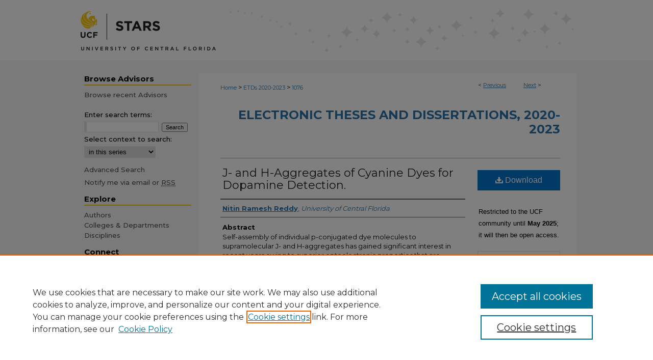

--- FILE ---
content_type: text/html; charset=UTF-8
request_url: https://stars.library.ucf.edu/etd2020/1076/
body_size: 8124
content:

<!DOCTYPE html>
<html lang="en">
<head><!-- inj yui3-seed: --><script type='text/javascript' src='//cdnjs.cloudflare.com/ajax/libs/yui/3.6.0/yui/yui-min.js'></script><script type='text/javascript' src='//ajax.googleapis.com/ajax/libs/jquery/1.10.2/jquery.min.js'></script><!-- Adobe Analytics --><script type='text/javascript' src='https://assets.adobedtm.com/4a848ae9611a/d0e96722185b/launch-d525bb0064d8.min.js'></script><script type='text/javascript' src=/assets/nr_browser_production.js></script>

<!-- def.1 -->
<meta charset="utf-8">
<meta name="viewport" content="width=device-width">
<title>
"J- and H-Aggregates of Cyanine Dyes for Dopamine Detection." by Nitin Ramesh Reddy
</title>


<!-- FILE article_meta-tags.inc --><!-- FILE: /srv/sequoia/main/data/assets/site/article_meta-tags.inc -->
<meta itemprop="name" content="J- and H-Aggregates of Cyanine Dyes for Dopamine Detection.">
<meta property="og:title" content="J- and H-Aggregates of Cyanine Dyes for Dopamine Detection.">
<meta name="twitter:title" content="J- and H-Aggregates of Cyanine Dyes for Dopamine Detection.">
<meta property="article:author" content="Nitin Ramesh Reddy">
<meta name="author" content="Nitin Ramesh Reddy">
<meta name="robots" content="noodp, noydir">
<meta name="description" content="Self-assembly of individual p-conjugated dye molecules to supramolecular J- and H-aggregates has gained significant interest in recent years owing to superior optoelectronic properties that are different from the individual dye molecules. J-aggregates are formed when dye molecules are stacked in a head-to-tail fashion giving rise to a red-shifted absorption band compared to the monomer absorption band. In comparison, H-aggregates arise due to face-to-face stacking of dye molecules, thereby giving rise to a blue-shifted absorption band. The strong interaction of dye molecules in J- and H-aggregates results in delocalized excitations useful as an efficient photo-induced electron transfer (PET) probe for sensing biomolecules. However, morphology, size, and stability remain a challenge for biomolecule detection.   Dopamine (DA) is an important neurotransmitter essential for transmitting signals in neuronal communications. The deficiency of DA has implications for neurological disorders. In this thesis, we report a controlled synthesis of J- and H-aggregates and use them as an efficient PET  probe for the sensitive detection of DA. First, we demonstrate the self-assembly of 3,3&#039;-diethythiadicarbocyanine iodide (DiSC2(5)) in ammonia solution to form H-aggregate nanoparticles. We then use these nanoparticles to detect DA in a synthetic urine medium.  Second, we demonstrate lithocholic acid (LCA) and DiSC2(5) coassembly at the equimolar ratio in ammonia solution into J-aggregate nanotubes. By integrating the J-aggregate nanotubes into transparent agarose hydrogel film, we fabricate a portable and reproducible sensor platform for the optical detection of DA in synthetic urine. Third, we report the formation of fluorescent H-aggregates in an inclined arrangement with vesicular and tubular morphologies by the self-assembly of 3,3&#039;-diethylthiacarbocyanine iodide (DiSC2(3)) in ammonia/methanol mixtures. Finally, we use the above H-aggregates to detect DA released by M17 human neuroblastoma cells by stimulating the cells with nicotine. The sensitive and straightforward PET probe of H-aggregate nanoparticles has the potential for early diagnosis of neurological disorders.">
<meta itemprop="description" content="Self-assembly of individual p-conjugated dye molecules to supramolecular J- and H-aggregates has gained significant interest in recent years owing to superior optoelectronic properties that are different from the individual dye molecules. J-aggregates are formed when dye molecules are stacked in a head-to-tail fashion giving rise to a red-shifted absorption band compared to the monomer absorption band. In comparison, H-aggregates arise due to face-to-face stacking of dye molecules, thereby giving rise to a blue-shifted absorption band. The strong interaction of dye molecules in J- and H-aggregates results in delocalized excitations useful as an efficient photo-induced electron transfer (PET) probe for sensing biomolecules. However, morphology, size, and stability remain a challenge for biomolecule detection.   Dopamine (DA) is an important neurotransmitter essential for transmitting signals in neuronal communications. The deficiency of DA has implications for neurological disorders. In this thesis, we report a controlled synthesis of J- and H-aggregates and use them as an efficient PET  probe for the sensitive detection of DA. First, we demonstrate the self-assembly of 3,3&#039;-diethythiadicarbocyanine iodide (DiSC2(5)) in ammonia solution to form H-aggregate nanoparticles. We then use these nanoparticles to detect DA in a synthetic urine medium.  Second, we demonstrate lithocholic acid (LCA) and DiSC2(5) coassembly at the equimolar ratio in ammonia solution into J-aggregate nanotubes. By integrating the J-aggregate nanotubes into transparent agarose hydrogel film, we fabricate a portable and reproducible sensor platform for the optical detection of DA in synthetic urine. Third, we report the formation of fluorescent H-aggregates in an inclined arrangement with vesicular and tubular morphologies by the self-assembly of 3,3&#039;-diethylthiacarbocyanine iodide (DiSC2(3)) in ammonia/methanol mixtures. Finally, we use the above H-aggregates to detect DA released by M17 human neuroblastoma cells by stimulating the cells with nicotine. The sensitive and straightforward PET probe of H-aggregate nanoparticles has the potential for early diagnosis of neurological disorders.">
<meta name="twitter:description" content="Self-assembly of individual p-conjugated dye molecules to supramolecular J- and H-aggregates has gained significant interest in recent years owing to superior optoelectronic properties that are different from the individual dye molecules. J-aggregates are formed when dye molecules are stacked in a head-to-tail fashion giving rise to a red-shifted absorption band compared to the monomer absorption band. In comparison, H-aggregates arise due to face-to-face stacking of dye molecules, thereby giving rise to a blue-shifted absorption band. The strong interaction of dye molecules in J- and H-aggregates results in delocalized excitations useful as an efficient photo-induced electron transfer (PET) probe for sensing biomolecules. However, morphology, size, and stability remain a challenge for biomolecule detection.   Dopamine (DA) is an important neurotransmitter essential for transmitting signals in neuronal communications. The deficiency of DA has implications for neurological disorders. In this thesis, we report a controlled synthesis of J- and H-aggregates and use them as an efficient PET  probe for the sensitive detection of DA. First, we demonstrate the self-assembly of 3,3&#039;-diethythiadicarbocyanine iodide (DiSC2(5)) in ammonia solution to form H-aggregate nanoparticles. We then use these nanoparticles to detect DA in a synthetic urine medium.  Second, we demonstrate lithocholic acid (LCA) and DiSC2(5) coassembly at the equimolar ratio in ammonia solution into J-aggregate nanotubes. By integrating the J-aggregate nanotubes into transparent agarose hydrogel film, we fabricate a portable and reproducible sensor platform for the optical detection of DA in synthetic urine. Third, we report the formation of fluorescent H-aggregates in an inclined arrangement with vesicular and tubular morphologies by the self-assembly of 3,3&#039;-diethylthiacarbocyanine iodide (DiSC2(3)) in ammonia/methanol mixtures. Finally, we use the above H-aggregates to detect DA released by M17 human neuroblastoma cells by stimulating the cells with nicotine. The sensitive and straightforward PET probe of H-aggregate nanoparticles has the potential for early diagnosis of neurological disorders.">
<meta property="og:description" content="Self-assembly of individual p-conjugated dye molecules to supramolecular J- and H-aggregates has gained significant interest in recent years owing to superior optoelectronic properties that are different from the individual dye molecules. J-aggregates are formed when dye molecules are stacked in a head-to-tail fashion giving rise to a red-shifted absorption band compared to the monomer absorption band. In comparison, H-aggregates arise due to face-to-face stacking of dye molecules, thereby giving rise to a blue-shifted absorption band. The strong interaction of dye molecules in J- and H-aggregates results in delocalized excitations useful as an efficient photo-induced electron transfer (PET) probe for sensing biomolecules. However, morphology, size, and stability remain a challenge for biomolecule detection.   Dopamine (DA) is an important neurotransmitter essential for transmitting signals in neuronal communications. The deficiency of DA has implications for neurological disorders. In this thesis, we report a controlled synthesis of J- and H-aggregates and use them as an efficient PET  probe for the sensitive detection of DA. First, we demonstrate the self-assembly of 3,3&#039;-diethythiadicarbocyanine iodide (DiSC2(5)) in ammonia solution to form H-aggregate nanoparticles. We then use these nanoparticles to detect DA in a synthetic urine medium.  Second, we demonstrate lithocholic acid (LCA) and DiSC2(5) coassembly at the equimolar ratio in ammonia solution into J-aggregate nanotubes. By integrating the J-aggregate nanotubes into transparent agarose hydrogel film, we fabricate a portable and reproducible sensor platform for the optical detection of DA in synthetic urine. Third, we report the formation of fluorescent H-aggregates in an inclined arrangement with vesicular and tubular morphologies by the self-assembly of 3,3&#039;-diethylthiacarbocyanine iodide (DiSC2(3)) in ammonia/methanol mixtures. Finally, we use the above H-aggregates to detect DA released by M17 human neuroblastoma cells by stimulating the cells with nicotine. The sensitive and straightforward PET probe of H-aggregate nanoparticles has the potential for early diagnosis of neurological disorders.">
<meta name="bepress_citation_dissertation_institution" content="University of Central Florida">
<meta name="bepress_citation_dissertation_name" content="Doctor of Philosophy (Ph.D.)">
<meta name="bepress_citation_author" content="Reddy, Nitin Ramesh">
<meta name="bepress_citation_author_institution" content="University of Central Florida">
<meta name="bepress_citation_title" content="J- and H-Aggregates of Cyanine Dyes for Dopamine Detection.">
<meta name="bepress_citation_date" content="2022">
<!-- FILE: /srv/sequoia/main/data/assets/site/ir_download_link.inc -->
<!-- FILE: /srv/sequoia/main/data/assets/site/article_meta-tags.inc (cont) -->
<meta name="bepress_citation_pdf_url" content="https://stars.library.ucf.edu/cgi/viewcontent.cgi?article=2075&amp;context=etd2020">
<meta name="bepress_citation_abstract_html_url" content="https://stars.library.ucf.edu/etd2020/1076">
<meta name="bepress_citation_online_date" content="2022/5/19">
<meta name="viewport" content="width=device-width">
<!-- Additional Twitter data -->
<meta name="twitter:card" content="summary">
<!-- Additional Open Graph data -->
<meta property="og:type" content="article">
<meta property="og:url" content="https://stars.library.ucf.edu/etd2020/1076">
<meta property="og:site_name" content="STARS">




<!-- FILE: article_meta-tags.inc (cont) -->
<meta name="bepress_is_article_cover_page" content="1">


<!-- sh.1 -->
<link rel="stylesheet" href="/ir-style.css" type="text/css" media="screen">
<link rel="stylesheet" href="/ir-custom.css" type="text/css" media="screen">
<link rel="stylesheet" href="../ir-custom.css" type="text/css" media="screen">
<link rel="stylesheet" href="/ir-local.css" type="text/css" media="screen">
<link rel="stylesheet" href="../ir-local.css" type="text/css" media="screen">
<link rel="stylesheet" href="/ir-print.css" type="text/css" media="print">
<link type="text/css" rel="stylesheet" href="/assets/floatbox/floatbox.css">
<link rel="alternate" type="application/rss+xml" title="Site Feed" href="/recent.rss">
<link rel="shortcut icon" href="/favicon.ico" type="image/x-icon">
<!--[if IE]>
<link rel="stylesheet" href="/ir-ie.css" type="text/css" media="screen">
<![endif]-->

<!-- JS -->
<script type="text/javascript" src="/assets/jsUtilities.js"></script>
<script type="text/javascript" src="/assets/footnoteLinks.js"></script>
<script type="text/javascript" src="/assets/scripts/yui-init.pack.js"></script>
<script type="text/javascript" src="/assets/scripts/bepress-init.debug.js"></script>
<script type="text/javascript" src="/assets/scripts/JumpListYUI.pack.js"></script>

<!-- end sh.1 -->




<script type="text/javascript">var pageData = {"page":{"environment":"prod","productName":"bpdg","language":"en","name":"ir_etd:article","businessUnit":"els:rp:st"},"visitor":{}};</script>

</head>
<body >
<!-- FILE /srv/sequoia/main/data/stars.library.ucf.edu/assets/header.pregen --><!-- FILE: /srv/sequoia/main/data/assets/site/mobile_nav.inc --><!--[if !IE]>-->
<script src="/assets/scripts/dc-mobile/dc-responsive-nav.js"></script>

<header id="mobile-nav" class="nav-down device-fixed-height" style="visibility: hidden;">
  
  
  <nav class="nav-collapse">
    <ul>
      <li class="menu-item active device-fixed-width"><a href="https://stars.library.ucf.edu" title="Home" data-scroll >Home</a></li>
      <li class="menu-item device-fixed-width"><a href="https://stars.library.ucf.edu/do/search/advanced/" title="Search" data-scroll ><i class="icon-search"></i> Search</a></li>
      <li class="menu-item device-fixed-width"><a href="https://stars.library.ucf.edu/communities.html" title="Browse" data-scroll >Browse Collections</a></li>
      <li class="menu-item device-fixed-width"><a href="/cgi/myaccount.cgi?context=etd2020" title="My Account" data-scroll >My Account</a></li>
      <li class="menu-item device-fixed-width"><a href="https://stars.library.ucf.edu/about.html" title="About" data-scroll >About</a></li>
      <li class="menu-item device-fixed-width"><a href="https://network.bepress.com" title="Digital Commons Network" data-scroll ><img width="16" height="16" alt="DC Network" style="vertical-align:top;" src="/assets/md5images/8e240588cf8cd3a028768d4294acd7d3.png"> Digital Commons Network™</a></li>
    </ul>
  </nav>
</header>

<script src="/assets/scripts/dc-mobile/dc-mobile-nav.js"></script>
<!--<![endif]-->
<!-- FILE: /srv/sequoia/main/data/stars.library.ucf.edu/assets/header.pregen (cont) -->



<div id="ucf">
	<div id="container">
		<a href="#main" class="skiplink" accesskey="2" >Skip to main content</a>

					
			<div id="header" role="banner">
				<a href="https://stars.library.ucf.edu" id="banner_link" title="STARS" >
					<img id="banner_image" alt="STARS" width='980' height='119' src="/assets/md5images/53beaa39309fb0c6d71975a8d2a28dea.png">
				</a>	
				
			</div>
		

		<div id="wrapper">
			<div id="content">
				<div id="main" class="text" role="main">


<script type="text/javascript" src="/assets/floatbox/floatbox.js"></script>
<!-- FILE: /srv/sequoia/main/data/assets/site/article_pager.inc -->

<div id="breadcrumb"><ul id="pager">

                
                 
<li>&lt; <a href="https://stars.library.ucf.edu/etd2020/1483" class="ignore" >Previous</a></li>
        
        
        

                
                 
<li><a href="https://stars.library.ucf.edu/etd2020/1718" class="ignore" >Next</a> &gt;</li>
        
        
        
<li>&nbsp;</li></ul><div class="crumbs"><!-- FILE: /srv/sequoia/main/data/assets/site/ir_breadcrumb.inc -->

<div class="crumbs" role="navigation" aria-label="Breadcrumb">
	<p>
	
	
			<a href="https://stars.library.ucf.edu" class="ignore" >Home</a>
	
	
	
	
	
	
	
	
	
	
	 <span aria-hidden="true">&gt;</span> 
		<a href="https://stars.library.ucf.edu/etd2020" class="ignore" >ETDs 2020-2023</a>
	
	
	
	
	
	 <span aria-hidden="true">&gt;</span> 
		<a href="https://stars.library.ucf.edu/etd2020/1076" class="ignore" aria-current="page" >1076</a>
	
	
	
	</p>
</div>


<!-- FILE: /srv/sequoia/main/data/assets/site/article_pager.inc (cont) --></div>
</div>
<!-- FILE: /srv/sequoia/main/data/assets/site/ir_etd/article/index.html (cont) -->
<!-- FILE: /srv/sequoia/main/data/assets/site/ir_etd/article/article_info.inc --><!-- FILE: /srv/sequoia/main/data/assets/site/openurl.inc -->

























<!-- FILE: /srv/sequoia/main/data/assets/site/ir_etd/article/article_info.inc (cont) -->
<!-- FILE: /srv/sequoia/main/data/assets/site/ir_download_link.inc -->









	
	
	
    
    
    
	
		
		
		
	
	
	
	
	
	

<!-- FILE: /srv/sequoia/main/data/assets/site/ir_etd/article/article_info.inc (cont) -->
<!-- FILE: /srv/sequoia/main/data/assets/site/ir_etd/article/ir_article_header.inc --><div id="series-header">
<!-- FILE: /srv/sequoia/main/data/assets/site/ir_etd/ir_etd_logo.inc -->
<!-- FILE: /srv/sequoia/main/data/assets/site/ir_etd/article/ir_article_header.inc (cont) --><h2 id="series-title"><a href="https://stars.library.ucf.edu/etd2020" >Electronic Theses and Dissertations, 2020-2023</a></h2></div>
<div style="clear: both"></div><div id="sub">
<div id="alpha">
<!-- FILE: /srv/sequoia/main/data/assets/site/ir_etd/article/article_info.inc (cont) --><div id='title' class='element'>
<h1><a href='https://stars.library.ucf.edu/cgi/viewcontent.cgi?article=2075&amp;context=etd2020'>J- and H-Aggregates of Cyanine Dyes for Dopamine Detection.</a></h1>
</div>
<div class='clear'></div>
<div id='authors' class='element'>
<h2 class='visually-hidden'>Author</h2>
<p class="author"><a href='https://stars.library.ucf.edu/do/search/?q=author%3A%22Nitin%20Ramesh%20Reddy%22&start=0&context=7014507'><strong>Nitin Ramesh Reddy</strong>, <em>University of Central Florida</em></a><br />
</p></div>
<div class='clear'></div>
<div id='abstract' class='element'>
<h2 class='field-heading'>Abstract</h2>
<p>Self-assembly of individual p-conjugated dye molecules to supramolecular J- and H-aggregates has gained significant interest in recent years owing to superior optoelectronic properties that are different from the individual dye molecules. J-aggregates are formed when dye molecules are stacked in a head-to-tail fashion giving rise to a red-shifted absorption band compared to the monomer absorption band. In comparison, H-aggregates arise due to face-to-face stacking of dye molecules, thereby giving rise to a blue-shifted absorption band. The strong interaction of dye molecules in J- and H-aggregates results in delocalized excitations useful as an efficient photo-induced electron transfer (PET) probe for sensing biomolecules. However, morphology, size, and stability remain a challenge for biomolecule detection.   Dopamine (DA) is an important neurotransmitter essential for transmitting signals in neuronal communications. The deficiency of DA has implications for neurological disorders. In this thesis, we report a controlled synthesis of J- and H-aggregates and use them as an efficient PET  probe for the sensitive detection of DA. First, we demonstrate the self-assembly of 3,3'-diethythiadicarbocyanine iodide (DiSC2(5)) in ammonia solution to form H-aggregate nanoparticles. We then use these nanoparticles to detect DA in a synthetic urine medium.  Second, we demonstrate lithocholic acid (LCA) and DiSC2(5) coassembly at the equimolar ratio in ammonia solution into J-aggregate nanotubes. By integrating the J-aggregate nanotubes into transparent agarose hydrogel film, we fabricate a portable and reproducible sensor platform for the optical detection of DA in synthetic urine. Third, we report the formation of fluorescent H-aggregates in an inclined arrangement with vesicular and tubular morphologies by the self-assembly of 3,3'-diethylthiacarbocyanine iodide (DiSC2(3)) in ammonia/methanol mixtures. Finally, we use the above H-aggregates to detect DA released by M17 human neuroblastoma cells by stimulating the cells with nicotine. The sensitive and straightforward PET probe of H-aggregate nanoparticles has the potential for early diagnosis of neurological disorders.</p>
</div>
<div class='clear'></div>
<div id='notes' class='element'>
<h2 class='field-heading'>Notes</h2>
<p>If this is your thesis or dissertation, and want to learn how to access it or for more information about readership statistics, contact us at <a href="mailto:stars@ucf.edu">STARS@ucf.edu</a></p>
</div>
<div class='clear'></div>
<div id='publication_date' class='element'>
<h2 class='field-heading'>Graduation Date</h2>
<p>2022</p>
</div>
<div class='clear'></div>
<div id='semester' class='element'>
<h2 class='field-heading'>Semester</h2>
<p>Spring</p>
</div>
<div class='clear'></div>
<div id='advisor1' class='element'>
<h2 class='field-heading'>Advisor</h2>
<p>Fang, Jiyu</p>
</div>
<div class='clear'></div>
<div id='degree_name' class='element'>
<h2 class='field-heading'>Degree</h2>
<p>Doctor of Philosophy (Ph.D.)</p>
</div>
<div class='clear'></div>
<div id='college' class='element'>
<h2 class='field-heading'>College</h2>
<p>College of Engineering and Computer Science</p>
</div>
<div class='clear'></div>
<div id='department' class='element'>
<h2 class='field-heading'>Department</h2>
<p>Materials Science and Engineering</p>
</div>
<div class='clear'></div>
<div id='degree_program' class='element'>
<h2 class='field-heading'>Degree Program</h2>
<p>Materials Science and Engineering</p>
</div>
<div class='clear'></div>
<div id='format' class='element'>
<h2 class='field-heading'>Format</h2>
<p>application/pdf</p>
</div>
<div class='clear'></div>
<div id='identifier' class='element'>
<h2 class='field-heading'>Identifier</h2>
<p>CFE0009047; DP0026380</p>
</div>
<div class='clear'></div>
<div id='alternate_url' class='element'>
<h2 class='field-heading'>URL</h2>
<p>https://purls.library.ucf.edu/go/DP0026380</p>
</div>
<div class='clear'></div>
<div id='language' class='element'>
<h2 class='field-heading'>Language</h2>
<p>English</p>
</div>
<div class='clear'></div>
<div id='release_date' class='element'>
<h2 class='field-heading'>Release Date</h2>
<p>May 2025</p>
</div>
<div class='clear'></div>
<div id='campus_access_length' class='element'>
<h2 class='field-heading'>Length of Campus-only Access</h2>
<p>3 years</p>
</div>
<div class='clear'></div>
<div id='document_type' class='element'>
<h2 class='field-heading'>Access Status</h2>
<p>Doctoral Dissertation (Campus-only Access)</p>
</div>
<div class='clear'></div>
<div id='recommended_citation' class='element'>
<h2 class='field-heading'>STARS Citation</h2>
<!-- FILE: /srv/sequoia/main/data/assets/site/ir_etd/ir_citation.inc --><p>
    Reddy, Nitin Ramesh, "J- and H-Aggregates of Cyanine Dyes for Dopamine Detection." (2022). <em>Electronic Theses and Dissertations, 2020-2023</em>.  1076.
    <br>
    
    
        https://stars.library.ucf.edu/etd2020/1076
    
</p>
<!-- FILE: /srv/sequoia/main/data/assets/site/ir_etd/article/article_info.inc (cont) --></div>
<div class='clear'></div>
</div>
    </div>
    <div id='beta_7-3'>
<!-- FILE: /srv/sequoia/main/data/assets/site/info_box_7_3.inc --><!-- FILE: /srv/sequoia/main/data/assets/site/openurl.inc -->

























<!-- FILE: /srv/sequoia/main/data/assets/site/info_box_7_3.inc (cont) -->
<!-- FILE: /srv/sequoia/main/data/assets/site/ir_download_link.inc -->









	
	
	
    
    
    
	
		
		
		
	
	
	
	
	
	

<!-- FILE: /srv/sequoia/main/data/assets/site/info_box_7_3.inc (cont) -->


	<!-- FILE: /srv/sequoia/main/data/assets/site/info_box_download_button.inc --><div class="aside download-button">
      <a id="pdf" class="btn" href="https://stars.library.ucf.edu/cgi/viewcontent.cgi?article=2075&amp;context=etd2020" title="PDF (25.0&nbsp;MB) opens in new window" target="_blank" > 
    	<i class="icon-download-alt" aria-hidden="true"></i>
        Download
      </a>
</div>


<!-- FILE: /srv/sequoia/main/data/assets/site/info_box_7_3.inc (cont) -->
	<!-- FILE: /srv/sequoia/main/data/assets/site/info_box_embargo.inc -->
<!-- FILE: /srv/sequoia/main/data/assets/site/info_box_7_3.inc (cont) -->

<!-- FILE: /srv/sequoia/main/data/stars.library.ucf.edu/assets/ir_etd/info_box_custom_upper.inc -->


	
		<div class="aside">
		<p>Restricted to the UCF community until <strong>May 2025</strong>; it will then be open access.
		</p>
		</div>
	
	
	




     

<style class="embedly-css">
  .recmd, .recmd-list {
    display:none;
  }
</style><!-- FILE: /srv/sequoia/main/data/assets/site/info_box_7_3.inc (cont) -->
<!-- FILE: /srv/sequoia/main/data/assets/site/info_box_openurl.inc -->
<!-- FILE: /srv/sequoia/main/data/assets/site/info_box_7_3.inc (cont) -->

<!-- FILE: /srv/sequoia/main/data/assets/site/info_box_article_metrics.inc -->






<div id="article-stats" class="aside hidden">

    <p class="article-downloads-wrapper hidden"><span id="article-downloads"></span> DOWNLOADS</p>
    <p class="article-stats-date hidden">Since May 19, 2022</p>

    <p class="article-plum-metrics">
        <a href="https://plu.mx/plum/a/?repo_url=https://stars.library.ucf.edu/etd2020/1076" class="plumx-plum-print-popup plum-bigben-theme" data-badge="true" data-hide-when-empty="true" ></a>
    </p>
</div>
<script type="text/javascript" src="//cdn.plu.mx/widget-popup.js"></script>





<!-- Article Download Counts -->
<script type="text/javascript" src="/assets/scripts/article-downloads.pack.js"></script>
<script type="text/javascript">
    insertDownloads(29264093);
</script>


<!-- Add border to Plum badge & download counts when visible -->
<script>
// bind to event when PlumX widget loads
jQuery('body').bind('plum:widget-load', function(e){
// if Plum badge is visible
  if (jQuery('.PlumX-Popup').length) {
// remove 'hidden' class
  jQuery('#article-stats').removeClass('hidden');
  jQuery('.article-stats-date').addClass('plum-border');
  }
});
// bind to event when page loads
jQuery(window).bind('load',function(e){
// if DC downloads are visible
  if (jQuery('#article-downloads').text().length > 0) {
// add border to aside
  jQuery('#article-stats').removeClass('hidden');
  }
});
</script>



<!-- Adobe Analytics: Download Click Tracker -->
<script>

$(function() {

  // Download button click event tracker for PDFs
  $(".aside.download-button").on("click", "a#pdf", function(event) {
    pageDataTracker.trackEvent('navigationClick', {
      link: {
          location: 'aside download-button',
          name: 'pdf'
      }
    });
  });

  // Download button click event tracker for native files
  $(".aside.download-button").on("click", "a#native", function(event) {
    pageDataTracker.trackEvent('navigationClick', {
        link: {
            location: 'aside download-button',
            name: 'native'
        }
     });
  });

});

</script>
<!-- FILE: /srv/sequoia/main/data/assets/site/info_box_7_3.inc (cont) -->



	<!-- FILE: /srv/sequoia/main/data/assets/site/info_box_disciplines.inc -->




	
		
	



<!-- FILE: /srv/sequoia/main/data/assets/site/info_box_7_3.inc (cont) -->

<!-- FILE: /srv/sequoia/main/data/assets/site/bookmark_widget.inc -->

<div id="share" class="aside">
<h2>Share</h2>
	
	<div class="a2a_kit a2a_kit_size_24 a2a_default_style">
    	<a class="a2a_button_facebook"></a>
    	<a class="a2a_button_linkedin"></a>
		<a class="a2a_button_whatsapp"></a>
		<a class="a2a_button_email"></a>
    	<a class="a2a_dd"></a>
    	<script async src="https://static.addtoany.com/menu/page.js"></script>
	</div>
</div>

<!-- FILE: /srv/sequoia/main/data/assets/site/info_box_7_3.inc (cont) -->
<!-- FILE: /srv/sequoia/main/data/assets/site/info_box_geolocate.inc --><!-- FILE: /srv/sequoia/main/data/assets/site/ir_geolocate_enabled_and_displayed.inc -->

<!-- FILE: /srv/sequoia/main/data/assets/site/info_box_geolocate.inc (cont) -->

<!-- FILE: /srv/sequoia/main/data/assets/site/info_box_7_3.inc (cont) -->

	<!-- FILE: /srv/sequoia/main/data/assets/site/zotero_coins.inc -->

<span class="Z3988" title="ctx_ver=Z39.88-2004&amp;rft_val_fmt=info%3Aofi%2Ffmt%3Akev%3Amtx%3Ajournal&amp;rft_id=https%3A%2F%2Fstars.library.ucf.edu%2Fetd2020%2F1076&amp;rft.atitle=J-%20and%20H-Aggregates%20of%20Cyanine%20Dyes%20for%20Dopamine%20Detection.&amp;rft.aufirst=Nitin&amp;rft.aulast=Reddy&amp;rft.jtitle=Electronic%20Theses%20and%20Dissertations%2C%202020-2023&amp;rft.date=2022-01-01">COinS</span>
<!-- FILE: /srv/sequoia/main/data/assets/site/info_box_7_3.inc (cont) -->

<!-- FILE: /srv/sequoia/main/data/assets/site/info_box_custom_lower.inc -->
<!-- FILE: /srv/sequoia/main/data/assets/site/info_box_7_3.inc (cont) -->
<!-- FILE: /srv/sequoia/main/data/assets/site/ir_etd/article/article_info.inc (cont) --></div>


<div class='clear'>&nbsp;</div>
<!-- FILE: /srv/sequoia/main/data/stars.library.ucf.edu/assets/ir_etd/article/ir_article_custom_fields.inc -->




<!-- FILE: /srv/sequoia/main/data/assets/site/ir_etd/article/article_info.inc (cont) -->

<!-- FILE: /srv/sequoia/main/data/assets/site/ir_etd/article/index.html (cont) -->
<!-- FILE /srv/sequoia/main/data/assets/site/footer.pregen --></div>
	<div class="verticalalign">&nbsp;</div>
	<div class="clear">&nbsp;</div>

</div>

	<div id="sidebar" role="complementary">
	<!-- FILE: /srv/sequoia/main/data/assets/site/ir_sidebar_7_8.inc -->

	<!-- FILE: /srv/sequoia/main/data/assets/site/ir_sidebar_sort_sba.inc --><!-- FILE: /srv/sequoia/main/data/stars.library.ucf.edu/assets/ir_etd/ir_sidebar_custom_upper_7_8.inc -->


<div id="sb-custom-upper">
	<h2 class="sb-custom-title">Browse Advisors</h2>
		<ul class="sb-custom-ul">
			<li class="sb-custom-li">
				<a href="http://stars.library.ucf.edu/etd/advisors.html" >
					Browse recent Advisors
				</a>
			</li>
		</ul>
</div>
<!-- FILE: /srv/sequoia/main/data/assets/site/ir_sidebar_sort_sba.inc (cont) -->
<!-- FILE: /srv/sequoia/main/data/assets/site/ir_sidebar_search_7_8.inc -->


	
<form method='get' action='https://stars.library.ucf.edu/do/search/' id="sidebar-search">
	<label for="search" accesskey="4">
		Enter search terms:
	</label>
		<div>
			<span class="border">
				<input type="text" name='q' class="search" id="search">
			</span> 
			<input type="submit" value="Search" class="searchbutton" style="font-size:11px;">
		</div>
	<label for="context">
		Select context to search:
	</label> 
		<div>
			<span class="border">
				<select name="fq" id="context">
					
					
						<option value='virtual_ancestor_link:"https://stars.library.ucf.edu/etd2020"'>in this series</option>
					
					
					
					<option value='virtual_ancestor_link:"https://stars.library.ucf.edu"'>in this repository</option>
					<option value='virtual_ancestor_link:"http:/"'>across all repositories</option>
				</select>
			</span>
		</div>
</form>

<p class="advanced">
	
	
		<a href="https://stars.library.ucf.edu/do/search/advanced/?fq=virtual_ancestor_link:%22https://stars.library.ucf.edu/etd2020%22" >
			Advanced Search
		</a>
	
</p>
<!-- FILE: /srv/sequoia/main/data/assets/site/ir_sidebar_sort_sba.inc (cont) -->
<!-- FILE: /srv/sequoia/main/data/assets/site/ir_sidebar_notify_7_8.inc -->


	<ul id="side-notify">
		<li class="notify">
			<a href="https://stars.library.ucf.edu/etd2020/announcements.html" title="Email or RSS Notifications" >
				Notify me via email or <acronym title="Really Simple Syndication">RSS</acronym>
			</a>
		</li>
	</ul>



<!-- FILE: /srv/sequoia/main/data/assets/site/urc_badge.inc -->






<!-- FILE: /srv/sequoia/main/data/assets/site/ir_sidebar_notify_7_8.inc (cont) -->

<!-- FILE: /srv/sequoia/main/data/assets/site/ir_sidebar_sort_sba.inc (cont) -->
<!-- FILE: /srv/sequoia/main/data/stars.library.ucf.edu/assets/ir_sidebar_custom_middle_7_8.inc -->






	







	





<!-- FILE: /srv/sequoia/main/data/assets/site/ir_sidebar_sort_sba.inc (cont) -->
<!-- FILE: /srv/sequoia/main/data/stars.library.ucf.edu/assets/ir_sidebar_browse.inc --><h2>Explore</h2>
<ul id="side-browse">


<li class="author"><a href="https://stars.library.ucf.edu/authors.html" title="Browse by Author" >Authors</a></li>
<li class="collections"><a href="https://stars.library.ucf.edu/communities.html" title="Browse by Colleges & Departments" >Colleges & Departments</a></li>
<li class="discipline-browser"><a href="https://stars.library.ucf.edu/do/discipline_browser/disciplines" title="Browse by Disciplines" >Disciplines</a></li>



</ul>
<!-- FILE: /srv/sequoia/main/data/assets/site/ir_sidebar_sort_sba.inc (cont) -->
<!-- FILE: /srv/sequoia/main/data/stars.library.ucf.edu/assets/ir_sidebar_author_7_8.inc --><h2>Connect</h2>




	<ul id="side-author">

	
		
		
	
		
		<li class="sb-custom-li">
			<a href="https://stars.library.ucf.edu/cgi/myaccount.cgi?context=" title="My STARS Account" >
				My STARS Account
			</a>
		</li>
		<li class="faq">
			<a href="https://stars.library.ucf.edu/faq.html" title="Frequently Asked Questions" >
				Frequently Asked Questions
			</a>
		</li>
		
	</ul>
		
	<ul>
		<li class="sb-custom-li">
			<a href="https://stars.library.ucf.edu/announcements.html" title="Follow STARS" >Follow STARS</a>
		</li>
		<li class="sb-custom-li">
			<a href="https://stars.library.ucf.edu/about.html" title="About STARS" >About STARS</a></li>
		<li class="sb-custom-li">
			<script type="text/javascript">
    //<![CDATA[
        document.write("<a href='mailto:" + "stars" + "@" + "ucf.edu" + "'>" + "Contact Us" + "<\/a>")
    //]]>
</script>
		</li>
	</ul>
<!-- FILE: /srv/sequoia/main/data/assets/site/ir_sidebar_sort_sba.inc (cont) -->
<!-- FILE: /srv/sequoia/main/data/stars.library.ucf.edu/assets/ir_sidebar_custom_lower_7_8.inc --><!-- FILE: /srv/sequoia/main/data/assets/site/ir_sidebar_homepage_links_7_8.inc -->

<!-- FILE: /srv/sequoia/main/data/stars.library.ucf.edu/assets/ir_sidebar_custom_lower_7_8.inc (cont) -->

<!-- FILE: /srv/sequoia/main/data/assets/site/ir_sidebar_sort_sba.inc (cont) -->
<!-- FILE: /srv/sequoia/main/data/assets/site/ir_sidebar_sw_links_7_8.inc -->

	
		
	


	<!-- FILE: /srv/sequoia/main/data/assets/site/ir_sidebar_sort_sba.inc (cont) -->

<!-- FILE: /srv/sequoia/main/data/assets/site/ir_sidebar_geolocate.inc --><!-- FILE: /srv/sequoia/main/data/assets/site/ir_geolocate_enabled_and_displayed.inc -->

<!-- FILE: /srv/sequoia/main/data/assets/site/ir_sidebar_geolocate.inc (cont) -->

<!-- FILE: /srv/sequoia/main/data/assets/site/ir_sidebar_sort_sba.inc (cont) -->
<!-- FILE: /srv/sequoia/main/data/stars.library.ucf.edu/assets/ir_sidebar_custom_lowest_7_8.inc -->
<!-- FILE: /srv/sequoia/main/data/assets/site/ir_sidebar_sort_sba.inc (cont) -->
<!-- FILE: /srv/sequoia/main/data/assets/site/ir_sidebar_7_8.inc (cont) -->

		



<!-- FILE: /srv/sequoia/main/data/assets/site/footer.pregen (cont) -->
	<div class="verticalalign">&nbsp;</div>
	</div>

</div>

<!-- FILE: /srv/sequoia/main/data/assets/site/ir_footer_content.inc --><div id="footer" role="contentinfo">
	
	
	<!-- FILE: /srv/sequoia/main/data/assets/site/ir_bepress_logo.inc --><div id="bepress">

<a href="https://www.elsevier.com/solutions/digital-commons" title="Elsevier - Digital Commons" >
	<em>Elsevier - Digital Commons</em>
</a>

</div>
<!-- FILE: /srv/sequoia/main/data/assets/site/ir_footer_content.inc (cont) -->
	<p>
		<a href="https://stars.library.ucf.edu" title="Home page" accesskey="1" >Home</a> | 
		<a href="https://stars.library.ucf.edu/about.html" title="About" >About</a> | 
		<a href="https://stars.library.ucf.edu/faq.html" title="FAQ" >FAQ</a> | 
		<a href="/cgi/myaccount.cgi?context=etd2020" title="My Account Page" accesskey="3" >My Account</a> | 
		<a href="https://stars.library.ucf.edu/accessibility.html" title="Accessibility Statement" accesskey="0" >Accessibility Statement</a>
	</p>
	<p>
	
	
		<a class="secondary-link" href="https://www.elsevier.com/legal/privacy-policy" title="Privacy Policy" >Privacy</a>
	
		<a class="secondary-link" href="https://www.elsevier.com/legal/elsevier-website-terms-and-conditions" title="Copyright Policy" >Copyright</a>	
	</p> 
	
</div>

<!-- FILE: /srv/sequoia/main/data/assets/site/footer.pregen (cont) -->

</div>
</div>

<!-- FILE: /srv/sequoia/main/data/stars.library.ucf.edu/assets/ir_analytics.inc --><!-- Google tag (gtag.js) -->
<script async src="https://www.googletagmanager.com/gtag/js?id=G-WRZWSP5831"></script>
<script>
  window.dataLayer = window.dataLayer || [];
  function gtag(){dataLayer.push(arguments);}
  gtag('js', new Date());

  gtag('config', 'G-WRZWSP5831');
</script><!-- FILE: /srv/sequoia/main/data/assets/site/footer.pregen (cont) -->

<script type='text/javascript' src='/assets/scripts/bpbootstrap-20160726.pack.js'></script><script type='text/javascript'>BPBootstrap.init({appendCookie:''})</script></body></html>
